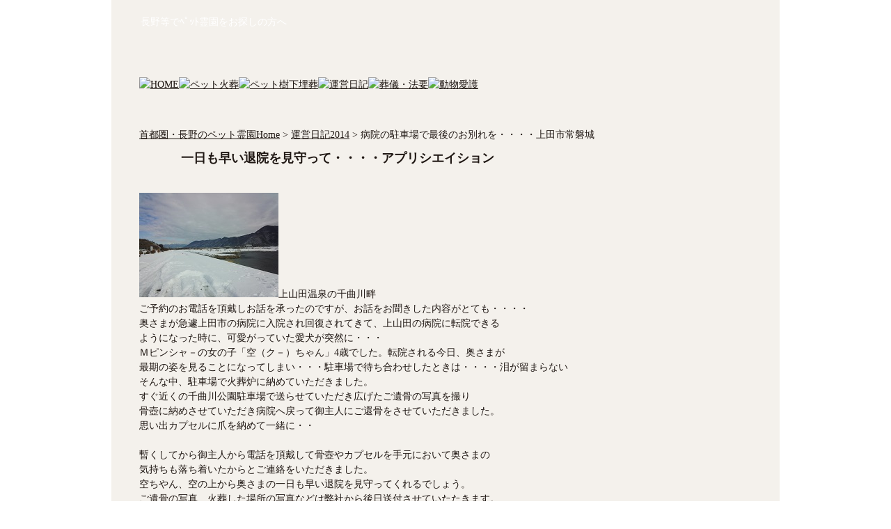

--- FILE ---
content_type: text/html; charset=UTF-8
request_url: https://appreciation-nagano.com/blog2014/2014212/
body_size: 3110
content:
<!DOCTYPE html PUBLIC "-//W3C//DTD XHTML 1.0 Transitional//EN"
        "https://www.w3.org/TR/2000/REC-xhtml1-20000126/DTD/xhtml1-transitional.dtd">
<html xmlns="https://www.w3.org/1999/xhtml" xml:lang="ja" lang="ja">
<head>
	
<!-- Site Header Content //-->
<!--
<link rel="stylesheet" media="screen" type="text/css" href="/index.php/tools/css/themes/appreciation/main.css" />
-->

<meta name="google-site-verification" content="G17IVMkettbUI2UGJR9IYpsaV-5vmcTp4JxXs8mxkxY" />
<meta name="msvalidate.01" content="651DFE459526953A1B751393A89294BB" />

<link rel="stylesheet" media="screen" type="text/css" href="/index.php/tools/css/themes/appreciation/typography.css" />
<link rel="canonical" href="https://appreciation-nagano.com/" />



<meta http-equiv="content-type" content="text/html; charset=UTF-8" />
<title>上田市犬葬儀，犬火葬上田市，一般社団法人アプリシエイション</title>
<meta name="description" content="病院" />

<script type="text/javascript">
var CCM_DISPATCHER_FILENAME = '/index.php';var CCM_CID = 1619;var CCM_EDIT_MODE = false;var CCM_ARRANGE_MODE = false;var CCM_IMAGE_PATH = "/updates/concrete5.4.2.2.ja/concrete/images";
var CCM_TOOLS_PATH = "/index.php/tools/required";
var CCM_REL = "";

</script>


<link rel="stylesheet" type="text/css" href="/updates/concrete5.4.2.2.ja/concrete/css/ccm.base.css?v=72ed6fe996b6a65a0245f08d48a7eb4b" />
<script type="text/javascript" src="/updates/concrete5.4.2.2.ja/concrete/js/jquery.js?v=72ed6fe996b6a65a0245f08d48a7eb4b"></script>
<script type="text/javascript" src="/updates/concrete5.4.2.2.ja/concrete/js/ccm.base.js?v=72ed6fe996b6a65a0245f08d48a7eb4b"></script>

<script type="text/javascript" src="/themes/appreciation/js/yuga.js"></script>

<!-- <script type="text/javascript" src="/themes/appreciation/js/smp.js"></script> -->


<!-- Google tag (gtag.js) -->
<script async src="https://www.googletagmanager.com/gtag/js?id=G-K4X2QRG83S"></script>
<script>
  window.dataLayer = window.dataLayer || [];
  function gtag(){dataLayer.push(arguments);}
  gtag('js', new Date());

  gtag('config', 'G-K4X2QRG83S');
</script>

</head>

<body>
<div id="header">

<h1 id="sub-title">長野等でﾍﾟｯﾄ霊園をお探しの方へ</h1>

<div id="site-title"><a href="/">アプリシエイション</a></div>


<!-- <div id="header_contact">
<a href="/contact/" title="メールでのお問い合わせはこちら">
<img src="/themes/appreciation/images/common/header_contact.jpg" alt="メールでのお問い合わせはこちらからお願いいたします" class="btn" /></a>
</div> -->


<!--/#header--></div>

<ul id="gnav">
    <li>
        <a href="/" title="アプリシエイション"><img src="/themes/appreciation/images/common/btn_gnav01.jpg" alt="HOME" width="146" height="40" class="btn" /></a>
    </li>
    <li>
        <a href="/kasou/" title="ペット火葬"><img src="/themes/appreciation/images/common/btn_gnav02.jpg" alt="ペット火葬" width="146" height="40" class="btn" /></a>
        <div class="gnav_sub">
            <a href="/kasou/pricing">料金</a>
            <a href="/kasou/flow">火葬流れ</a>
        </div>
    </li>
    <li>
        <a href="/jukamaisou/" title="ペット樹下埋葬"><img src="/themes/appreciation/images/common/btn_gnav03.jpg" alt="ペット樹下埋葬" width="151" height="40" class="btn" /></a>
    </li>
    <li>
        <a href="/blog2026/" title="運営日記"><img src="/themes/appreciation/images/common/btn_gnav04.jpg" alt="運営日記" width="146" height="40" class="btn" /></a>
    </li>
    <li>
        <a href="/sougihouyou/" title="葬儀・法要"><img src="/themes/appreciation/images/common/btn_gnav05.jpg" alt="葬儀・法要" width="151" height="40" class="btn" /></a>
        <div class="gnav_sub">
            <a href="/sougihouyou/">令和8年</a>
            <a href="/sougihouyou/2021">過去</a>
        </div>
    </li>
    <li>
        <a href="/salon/" title="動物愛護"><img src="/themes/appreciation/images/common/btn_gnav06.jpg" alt="動物愛護" width="147" height="40" class="btn" /></a>
        <div class="gnav_sub">
            <a href="/salon/">令和8年</a>
            <a href="/salon/dobutsuaigo">どうぶつあいご便り</a>
            <a href="/salon/others_info">その他お知らせ</a>
        </div>
    </li>
<!--/#gnav--></ul>
<div id="contents" class="clearfix">

			<div id="main" class="clearfix">
			<div class='breadcrumb'><a href="/">首都圏・長野のペット霊園Home</a> <span class="ccm-autonav-breadcrumb-sep">&gt;</span> <a href="/blog2014/">運営日記2014</a> <span class="ccm-autonav-breadcrumb-sep">&gt;</span> 病院の駐車場で最後のお別れを・・・・上田市常磐城</div><h2 class="h2_midashi">一日も早い退院を見守って・・・・アプリシエイション</h2><p><img src="/files/7213/9218/2725/004.jpg" alt="004.jpg" width="200" height="150" />上山田温泉の千曲川畔</p>
<p>ご予約のお電話を頂戴しお話を承ったのですが、お話をお聞きした内容が<span style="line-height: 1.5;">とても・・・・</span></p>
<p>奥さまが急遽上田市の病院に入院され回復されてきて、上山田の病院に転院できる</p>
<p>ようになった時に、可愛がっていた愛犬が突然に・・・</p>
<p>Ｍピンシャ－の女の子「空（ク－）ちゃん」4歳でした。転院される今日、奥さまが</p>
<p>最期の姿を見ることになってしまい・・・駐車場で待ち合わせしたときは・・・・泪が留まらない</p>
<p>そんな中、駐車場で火葬炉に納めていただきました。</p>
<p>すぐ近くの千曲川公園駐車場で送らせていただき広げたご遺骨の写真を撮り</p>
<p>骨壺に納めさせていただき病院へ戻って御主人にご還骨をさせていただきました。</p>
<p>思い出カプセルに爪を納めて一緒に・・</p>
<p>&nbsp;</p>
<p>暫くしてから御主人から電話を頂戴して骨壺やカプセルを手元において奥さまの</p>
<p>気持ちも落ち着いたからとご連絡をいただきました。</p>
<p>空ちやん、空の上から奥さまの一日も早い退院を見守ってくれるでしょう。</p>
<p>ご遺骨の写真、火葬した場所の写真などは弊社から後日送付させていたたきます。</p>
<p>&nbsp;</p>
<p>&nbsp;</p>			</div>

<!--/#contents--></div>


	<div id="footer">


		<div id="footer_inner" class="clearfix">


			<ul id="footernav">
			    <li><a href="/" title="アプリシエイション">首都圏・長野のペット霊園HOME</a></li>
			    <li><a href="/kasou/" title="ペット火葬">ペット火葬</a></li>
			    <li><a href="/jukamaisou/" title="ペット樹下埋葬">ペット樹下埋葬</a></li>
			    <li><a href="/blog2026/" title="運営日記">運営日記</a></li>
			    <li><a href="/salon/" title="動物愛護">動物愛護</a></li>
			    <li><a href="/contact/" title="お問い合わせ">お問い合わせ</a></li>
			    <li style="border: none;"><a href="#" title="葬儀・法要">葬儀・法要</a></li>
			</ul>

			<div id="footercontents">
			<img src="/themes/appreciation/images/common/logo_bottom.jpg" alt="アプリシエイション -感謝-" /><br />

			ペットを感謝の気持ちでご供養いたします。<br /><br />

			一般社団法人　アプリシエイション<br />
			TEL.<a href="tel:026-217-0594">026-217-0594</a>   FAX. 026-217-0593<br />
			長野県長野市豊野町蟹沢2560<br />
			代表理事　栗田 要

			<!--/footercontents--></div>

			<div id="copyright">
			Copyright &copy; 2026 Appreciation All rights reserved.
			<!--/copyright--></div>


		<!--/footer_inner--></div>

	<!--/footer--></div>

</div>



</body>
</html>

--- FILE ---
content_type: text/css;charset=UTF-8
request_url: https://appreciation-nagano.com/index.php/tools/css/themes/appreciation/typography.css
body_size: 1939
content:
@charset "utf-8";
@import url("https://appreciation-nagano.com/themes/appreciation/css/reset.css");
@import url("https://appreciation-nagano.com/themes/appreciation/css/base.css");


h1,
h2,
h3,
h4,
h5,
h6,
p {
	margin: 0;
	padding: 0;
}

img {
	border: none;
}


a:link,
a:visited {
	color: #1F1713;
}

a:hover {
	color: #f00;
}

html,
body{
	margin: 0;
	padding: 0;
	height: 100%;
	background-image: url(https://appreciation-nagano.com/themes/appreciation/images/common/bg.jpg);
	background-position: 0 0;
	font-size: 14px;
	line-height: 1.5;
	color: #1F1713;
}



.mceContentBody {
	margin: 0;
	padding: 5px;
	height: 100%;
	font-size: 14px;
	line-height: 1.5;
	background-color: #F4F1EC;
	background-image: none;
}



#header,
#gnav,
#contents
{
	width: 960px;
	margin: 0 auto;
	background-color: #F4F1EC;
}

/*
* ヘッダ
***********/
#header {
	height: 110px;
	background-image: url(https://appreciation-nagano.com/themes/appreciation/images/common/header.jpg);
	background-position: 0 0;
	background-repeat: norepeat;
	padding: 1px 0 0 0;
}

/*
* サイトタイトル
***********/
#site-title {
	margin: 5px 0 0 35px;
	width: 340px;
	height: 50px;
	text-indent: -999px;
	float: left;
}

#site-title a {
	display: block;
	width: 340px;
	height: 50px;
}

#sub-title {
	margin: 20px 0 0 42px;
	padding: 0;
	font-size: 1em;
	font-weight: normal;
/*	font-weight: bold;*/
	color: #fff;
}



/*
* ヘッダコンタクト
**********/
#header_contact {
	float: right;
	width: 250px;
	height: 42px;
	margin: 14px 157px 0 0;
}


/*
* グローバルナビ
***********/
#gnav {
	padding: 0;
	padding-left: 40px;
	width: 920px;
	height: 40px;
	background-image: url(https://appreciation-nagano.com/themes/appreciation/images/common/bg_gnav.jpg);
	background-position: 0 0;
	background-repeat: norepeat;
}

#gnav li {
	display: block;
	float: left;
	margin: 0;
	padding: 0;
	list-style-type: none;
}

#gnav li a {
	display: block;
}

#gnav li {
	position: relative;
}
#gnav li .gnav_sub {
	display: none;
	position: absolute;
	left: 0;
	top: 100%;
	width: 100%;
}
#gnav li:hover .gnav_sub {
	display: block;
}
#gnav li .gnav_sub a {
	display: flex;
	justify-content: center;
	align-items: center;
	color: #fff;
	width: 100%;
	height: 40px;
	background-image: url(https://appreciation-nagano.com/themes/appreciation/images/common/bg_gnav.jpg);
	background-position: 0 0;
}
#gnav li .gnav_sub a:hover {
	filter: brightness(1.25);
}



/*
* コンテンツ
***********/
#contents {
	padding: 1px 0 1px 0;
}



/*
* メイン
***********/
#main {
	margin: 30px 40px 20px;
	padding: 1px 0 1px 0;
}



/*
* フッタ
***********/
#footer {
	
	background-image: url(https://appreciation-nagano.com/themes/appreciation/images/common/bg_footer.jpg);
	background-position: 0 0;
	height: 280px;
	color: #fff;
}

#footer_inner {
	width: 880px;
	margin: 0 auto;
	padding: 25px 40px 10px;
	background-color: #F4F1EC;
	background-image: url(https://appreciation-nagano.com/themes/appreciation/images/common/bg_footer_inner.jpg);
	background-position: 0 0;
	height: 245px;
}


/*
* フッタナビ
***********/
#footernav {
	margin: 0 auto 40px;
	padding: 0;
	text-align: center;
/*	float: right;*/
}
#footernav li {
	list-style-type: none;
	display: inline;
	margin: 0;
	padding: 0 10px;
	border-right: 1px solid #fff;
	font-size: 13px;
}
#footernav li a:link,
#footernav li a:visited {
	color: #fff;
}




#footercontents {
	margin: 0;
	padding: 0;
	float: left;
}

#footercontents a:link {

	color: #fff;
	text-decoration: none;
}

#footercontents a:visited {

	color: #fff;
	text-decoration: none;
}

#copyright {
	width: 880px;
	text-align: right;
	margin: 140px 0 0 0;
	padding: 1 0 0 0;
	clear: both;
}







/*
* コンテンツ詳細
**********/
.flowblock_inner {
	width: 700px;
	padding: 0 0 60px 0;
	min-height: 200px;
	clear: both;
	background-image: url(https://appreciation-nagano.com/themes/appreciation/images/home/arrow_flow.jpg);
	background-position: bottom left;
	background-repeat: no-repeat;
}

.flowblock_inner h3 {
	margin: 0 0 20px 0;
}

.flowblock01 {
	padding: 20px;
	background-image: url(https://appreciation-nagano.com/themes/appreciation/images/home/bg_flow01.jpg);
	background-position: top right;
	background-repeat: no-repeat;
	clear: both;
	margin: 20px 0 0 0;
}

.flowblock02 {
	padding: 20px;
	background-image: url(https://appreciation-nagano.com/themes/appreciation/images/home/bg_flow02.jpg);
	background-position: top right;
	background-repeat: no-repeat;
	clear: both;
}

.flowblock03 {
	padding: 20px;
	background-image: url(https://appreciation-nagano.com/themes/appreciation/images/home/bg_flow03.jpg);
	background-position: top right;
	background-repeat: no-repeat;
	clear: both;
}

.flowblock04 {
	padding: 20px;
	background-image: url(https://appreciation-nagano.com/themes/appreciation/images/home/bg_flow04.jpg);
	background-position: top right;
	background-repeat: no-repeat;
	clear: both;
}

.flowblock05 {
	padding: 20px;
	background-image: url(https://appreciation-nagano.com/themes/appreciation/images/home/bg_flow05.jpg);
	background-position: top right;
	background-repeat: no-repeat;
	clear: both;
}




.h2_midashi {
	background-image: url(https://appreciation-nagano.com/themes/appreciation/images/common/bg_h2.jpg);
	background-position: 0 0;
	background-repeat: no-repeat;
	height: 33px;
	width: 820px;
	margin: 0 auto 20px;
	padding: 10px 60px;
	font-size: 1.3em;
}

.shizen a:hover{
	opacity:0.7;
}

/*
* 申し込みフォーム
**********/
form#applyForm {
	margin: 0 60px;
}

form#applyForm input {
/*	height: 20px;*/
	padding: 2px;
}


table#apply_form_table {
	border-collapse: collapse;
	width: 740px;
}

table#apply_form_table th,
table#apply_form_table td {
	border-bottom: 1px dotted #1F1714;
	padding: 20px;
	line-height: 2em;
	text-align: left;
}

table#apply_form_table th{
	width: 130px;
}



/*
* お問い合わせフォーム
**********/
form#contactForm {
	margin: 0 60px;
}

form#contactForm input {
	padding: 2px;
}


table#contact_form_table {
	border-collapse: collapse;
	width: 740px;
}

table#contact_form_table th,
table#contact_form_table td {
	border-bottom: 1px dotted #1F1714;
	padding: 20px;
	line-height: 2em;
	text-align: left;
}

table#contact_form_table th{
	width: 130px;
}



#form_thx {
	margin: 20px;
	min-height: 250px;
}


.errors {
	color: #ff0000;
	font-size: 1.4em;
	font-weight: bold;
}


/*
テキストスクロール
*/
.marquee {
width:870px;
padding:0.5em 0 0.5em 160px;
overflow:hidden;
background-color:#f6f6f6;
margin-bottom:10px;
position:relative;
}

.marquee p:after {
content:"";
white-space:nowrap;
padding-right:50px;
}

.marquee p {
margin:0;
padding-left:600px;
display:inline-block;
white-space:nowrap;
	-webkit-animation-name:marquee;
	-webkit-animation-timing-function:linear;
	-webkit-animation-duration:15s;
	-webkit-animation-iteration-count:infinite;
	-moz-animation-name:marquee;
	-moz-animation-timing-function:linear;
	-moz-animation-duration:15s;
	-moz-animation-iteration-count:infinite;
	-ms-animation-name:marquee;
	-ms-animation-timing-function:linear;
	-ms-animation-duration:15s;
	-ms-animation-iteration-count:infinite;
	-o-animation-name:marquee;
	-o-animation-timing-function:linear;
	-o-animation-duration:15s;
	-o-animation-iteration-count:infinite;
	animation-name:marquee;
	animation-timing-function:linear;
	animation-duration:15s;
	animation-iteration-count:infinite;
}
@-webkit-keyframes marquee {
  from   { -webkit-transform: translate(0%);}
  99%,to { -webkit-transform: translate(-100%);}
}
@-moz-keyframes marquee {
  from   { -moz-transform: translate(0%);}
  99%,to { -moz-transform: translate(-100%);}
}
@-ms-keyframes marquee {
  from   { -ms-transform: translate(0%);}
  99%,to { -ms-transform: translate(-100%);}
}
@-o-keyframes marquee {
  from   { -o-transform: translate(0%);}
  99%,to { -o-transform: translate(-100%);}
}
@keyframes marquee {
  from   { transform: translate(0%);}
  99%,to { transform: translate(-100%);}
}





/*
* トップへ
**********/
.toTop {
	text-align: right;
	margin: 20px 0;
	font-size: 12px;
	clear: both;
}
